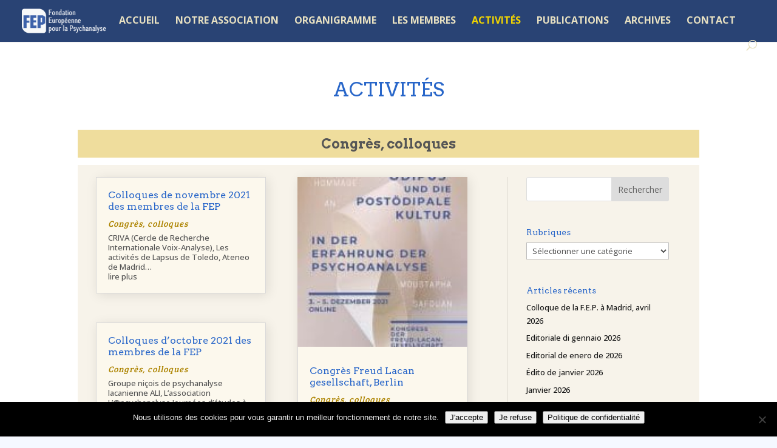

--- FILE ---
content_type: text/html; charset=utf-8
request_url: https://www.google.com/recaptcha/api2/anchor?ar=1&k=6LdawOQpAAAAAHcnziH1aDbUubB0v8JjbwzA0EjR&co=aHR0cHM6Ly9mZXAtbGFwc3ljaGFuYWx5c2Uub3JnOjQ0Mw..&hl=en&v=PoyoqOPhxBO7pBk68S4YbpHZ&size=invisible&anchor-ms=20000&execute-ms=30000&cb=rcioqksgukbd
body_size: 48549
content:
<!DOCTYPE HTML><html dir="ltr" lang="en"><head><meta http-equiv="Content-Type" content="text/html; charset=UTF-8">
<meta http-equiv="X-UA-Compatible" content="IE=edge">
<title>reCAPTCHA</title>
<style type="text/css">
/* cyrillic-ext */
@font-face {
  font-family: 'Roboto';
  font-style: normal;
  font-weight: 400;
  font-stretch: 100%;
  src: url(//fonts.gstatic.com/s/roboto/v48/KFO7CnqEu92Fr1ME7kSn66aGLdTylUAMa3GUBHMdazTgWw.woff2) format('woff2');
  unicode-range: U+0460-052F, U+1C80-1C8A, U+20B4, U+2DE0-2DFF, U+A640-A69F, U+FE2E-FE2F;
}
/* cyrillic */
@font-face {
  font-family: 'Roboto';
  font-style: normal;
  font-weight: 400;
  font-stretch: 100%;
  src: url(//fonts.gstatic.com/s/roboto/v48/KFO7CnqEu92Fr1ME7kSn66aGLdTylUAMa3iUBHMdazTgWw.woff2) format('woff2');
  unicode-range: U+0301, U+0400-045F, U+0490-0491, U+04B0-04B1, U+2116;
}
/* greek-ext */
@font-face {
  font-family: 'Roboto';
  font-style: normal;
  font-weight: 400;
  font-stretch: 100%;
  src: url(//fonts.gstatic.com/s/roboto/v48/KFO7CnqEu92Fr1ME7kSn66aGLdTylUAMa3CUBHMdazTgWw.woff2) format('woff2');
  unicode-range: U+1F00-1FFF;
}
/* greek */
@font-face {
  font-family: 'Roboto';
  font-style: normal;
  font-weight: 400;
  font-stretch: 100%;
  src: url(//fonts.gstatic.com/s/roboto/v48/KFO7CnqEu92Fr1ME7kSn66aGLdTylUAMa3-UBHMdazTgWw.woff2) format('woff2');
  unicode-range: U+0370-0377, U+037A-037F, U+0384-038A, U+038C, U+038E-03A1, U+03A3-03FF;
}
/* math */
@font-face {
  font-family: 'Roboto';
  font-style: normal;
  font-weight: 400;
  font-stretch: 100%;
  src: url(//fonts.gstatic.com/s/roboto/v48/KFO7CnqEu92Fr1ME7kSn66aGLdTylUAMawCUBHMdazTgWw.woff2) format('woff2');
  unicode-range: U+0302-0303, U+0305, U+0307-0308, U+0310, U+0312, U+0315, U+031A, U+0326-0327, U+032C, U+032F-0330, U+0332-0333, U+0338, U+033A, U+0346, U+034D, U+0391-03A1, U+03A3-03A9, U+03B1-03C9, U+03D1, U+03D5-03D6, U+03F0-03F1, U+03F4-03F5, U+2016-2017, U+2034-2038, U+203C, U+2040, U+2043, U+2047, U+2050, U+2057, U+205F, U+2070-2071, U+2074-208E, U+2090-209C, U+20D0-20DC, U+20E1, U+20E5-20EF, U+2100-2112, U+2114-2115, U+2117-2121, U+2123-214F, U+2190, U+2192, U+2194-21AE, U+21B0-21E5, U+21F1-21F2, U+21F4-2211, U+2213-2214, U+2216-22FF, U+2308-230B, U+2310, U+2319, U+231C-2321, U+2336-237A, U+237C, U+2395, U+239B-23B7, U+23D0, U+23DC-23E1, U+2474-2475, U+25AF, U+25B3, U+25B7, U+25BD, U+25C1, U+25CA, U+25CC, U+25FB, U+266D-266F, U+27C0-27FF, U+2900-2AFF, U+2B0E-2B11, U+2B30-2B4C, U+2BFE, U+3030, U+FF5B, U+FF5D, U+1D400-1D7FF, U+1EE00-1EEFF;
}
/* symbols */
@font-face {
  font-family: 'Roboto';
  font-style: normal;
  font-weight: 400;
  font-stretch: 100%;
  src: url(//fonts.gstatic.com/s/roboto/v48/KFO7CnqEu92Fr1ME7kSn66aGLdTylUAMaxKUBHMdazTgWw.woff2) format('woff2');
  unicode-range: U+0001-000C, U+000E-001F, U+007F-009F, U+20DD-20E0, U+20E2-20E4, U+2150-218F, U+2190, U+2192, U+2194-2199, U+21AF, U+21E6-21F0, U+21F3, U+2218-2219, U+2299, U+22C4-22C6, U+2300-243F, U+2440-244A, U+2460-24FF, U+25A0-27BF, U+2800-28FF, U+2921-2922, U+2981, U+29BF, U+29EB, U+2B00-2BFF, U+4DC0-4DFF, U+FFF9-FFFB, U+10140-1018E, U+10190-1019C, U+101A0, U+101D0-101FD, U+102E0-102FB, U+10E60-10E7E, U+1D2C0-1D2D3, U+1D2E0-1D37F, U+1F000-1F0FF, U+1F100-1F1AD, U+1F1E6-1F1FF, U+1F30D-1F30F, U+1F315, U+1F31C, U+1F31E, U+1F320-1F32C, U+1F336, U+1F378, U+1F37D, U+1F382, U+1F393-1F39F, U+1F3A7-1F3A8, U+1F3AC-1F3AF, U+1F3C2, U+1F3C4-1F3C6, U+1F3CA-1F3CE, U+1F3D4-1F3E0, U+1F3ED, U+1F3F1-1F3F3, U+1F3F5-1F3F7, U+1F408, U+1F415, U+1F41F, U+1F426, U+1F43F, U+1F441-1F442, U+1F444, U+1F446-1F449, U+1F44C-1F44E, U+1F453, U+1F46A, U+1F47D, U+1F4A3, U+1F4B0, U+1F4B3, U+1F4B9, U+1F4BB, U+1F4BF, U+1F4C8-1F4CB, U+1F4D6, U+1F4DA, U+1F4DF, U+1F4E3-1F4E6, U+1F4EA-1F4ED, U+1F4F7, U+1F4F9-1F4FB, U+1F4FD-1F4FE, U+1F503, U+1F507-1F50B, U+1F50D, U+1F512-1F513, U+1F53E-1F54A, U+1F54F-1F5FA, U+1F610, U+1F650-1F67F, U+1F687, U+1F68D, U+1F691, U+1F694, U+1F698, U+1F6AD, U+1F6B2, U+1F6B9-1F6BA, U+1F6BC, U+1F6C6-1F6CF, U+1F6D3-1F6D7, U+1F6E0-1F6EA, U+1F6F0-1F6F3, U+1F6F7-1F6FC, U+1F700-1F7FF, U+1F800-1F80B, U+1F810-1F847, U+1F850-1F859, U+1F860-1F887, U+1F890-1F8AD, U+1F8B0-1F8BB, U+1F8C0-1F8C1, U+1F900-1F90B, U+1F93B, U+1F946, U+1F984, U+1F996, U+1F9E9, U+1FA00-1FA6F, U+1FA70-1FA7C, U+1FA80-1FA89, U+1FA8F-1FAC6, U+1FACE-1FADC, U+1FADF-1FAE9, U+1FAF0-1FAF8, U+1FB00-1FBFF;
}
/* vietnamese */
@font-face {
  font-family: 'Roboto';
  font-style: normal;
  font-weight: 400;
  font-stretch: 100%;
  src: url(//fonts.gstatic.com/s/roboto/v48/KFO7CnqEu92Fr1ME7kSn66aGLdTylUAMa3OUBHMdazTgWw.woff2) format('woff2');
  unicode-range: U+0102-0103, U+0110-0111, U+0128-0129, U+0168-0169, U+01A0-01A1, U+01AF-01B0, U+0300-0301, U+0303-0304, U+0308-0309, U+0323, U+0329, U+1EA0-1EF9, U+20AB;
}
/* latin-ext */
@font-face {
  font-family: 'Roboto';
  font-style: normal;
  font-weight: 400;
  font-stretch: 100%;
  src: url(//fonts.gstatic.com/s/roboto/v48/KFO7CnqEu92Fr1ME7kSn66aGLdTylUAMa3KUBHMdazTgWw.woff2) format('woff2');
  unicode-range: U+0100-02BA, U+02BD-02C5, U+02C7-02CC, U+02CE-02D7, U+02DD-02FF, U+0304, U+0308, U+0329, U+1D00-1DBF, U+1E00-1E9F, U+1EF2-1EFF, U+2020, U+20A0-20AB, U+20AD-20C0, U+2113, U+2C60-2C7F, U+A720-A7FF;
}
/* latin */
@font-face {
  font-family: 'Roboto';
  font-style: normal;
  font-weight: 400;
  font-stretch: 100%;
  src: url(//fonts.gstatic.com/s/roboto/v48/KFO7CnqEu92Fr1ME7kSn66aGLdTylUAMa3yUBHMdazQ.woff2) format('woff2');
  unicode-range: U+0000-00FF, U+0131, U+0152-0153, U+02BB-02BC, U+02C6, U+02DA, U+02DC, U+0304, U+0308, U+0329, U+2000-206F, U+20AC, U+2122, U+2191, U+2193, U+2212, U+2215, U+FEFF, U+FFFD;
}
/* cyrillic-ext */
@font-face {
  font-family: 'Roboto';
  font-style: normal;
  font-weight: 500;
  font-stretch: 100%;
  src: url(//fonts.gstatic.com/s/roboto/v48/KFO7CnqEu92Fr1ME7kSn66aGLdTylUAMa3GUBHMdazTgWw.woff2) format('woff2');
  unicode-range: U+0460-052F, U+1C80-1C8A, U+20B4, U+2DE0-2DFF, U+A640-A69F, U+FE2E-FE2F;
}
/* cyrillic */
@font-face {
  font-family: 'Roboto';
  font-style: normal;
  font-weight: 500;
  font-stretch: 100%;
  src: url(//fonts.gstatic.com/s/roboto/v48/KFO7CnqEu92Fr1ME7kSn66aGLdTylUAMa3iUBHMdazTgWw.woff2) format('woff2');
  unicode-range: U+0301, U+0400-045F, U+0490-0491, U+04B0-04B1, U+2116;
}
/* greek-ext */
@font-face {
  font-family: 'Roboto';
  font-style: normal;
  font-weight: 500;
  font-stretch: 100%;
  src: url(//fonts.gstatic.com/s/roboto/v48/KFO7CnqEu92Fr1ME7kSn66aGLdTylUAMa3CUBHMdazTgWw.woff2) format('woff2');
  unicode-range: U+1F00-1FFF;
}
/* greek */
@font-face {
  font-family: 'Roboto';
  font-style: normal;
  font-weight: 500;
  font-stretch: 100%;
  src: url(//fonts.gstatic.com/s/roboto/v48/KFO7CnqEu92Fr1ME7kSn66aGLdTylUAMa3-UBHMdazTgWw.woff2) format('woff2');
  unicode-range: U+0370-0377, U+037A-037F, U+0384-038A, U+038C, U+038E-03A1, U+03A3-03FF;
}
/* math */
@font-face {
  font-family: 'Roboto';
  font-style: normal;
  font-weight: 500;
  font-stretch: 100%;
  src: url(//fonts.gstatic.com/s/roboto/v48/KFO7CnqEu92Fr1ME7kSn66aGLdTylUAMawCUBHMdazTgWw.woff2) format('woff2');
  unicode-range: U+0302-0303, U+0305, U+0307-0308, U+0310, U+0312, U+0315, U+031A, U+0326-0327, U+032C, U+032F-0330, U+0332-0333, U+0338, U+033A, U+0346, U+034D, U+0391-03A1, U+03A3-03A9, U+03B1-03C9, U+03D1, U+03D5-03D6, U+03F0-03F1, U+03F4-03F5, U+2016-2017, U+2034-2038, U+203C, U+2040, U+2043, U+2047, U+2050, U+2057, U+205F, U+2070-2071, U+2074-208E, U+2090-209C, U+20D0-20DC, U+20E1, U+20E5-20EF, U+2100-2112, U+2114-2115, U+2117-2121, U+2123-214F, U+2190, U+2192, U+2194-21AE, U+21B0-21E5, U+21F1-21F2, U+21F4-2211, U+2213-2214, U+2216-22FF, U+2308-230B, U+2310, U+2319, U+231C-2321, U+2336-237A, U+237C, U+2395, U+239B-23B7, U+23D0, U+23DC-23E1, U+2474-2475, U+25AF, U+25B3, U+25B7, U+25BD, U+25C1, U+25CA, U+25CC, U+25FB, U+266D-266F, U+27C0-27FF, U+2900-2AFF, U+2B0E-2B11, U+2B30-2B4C, U+2BFE, U+3030, U+FF5B, U+FF5D, U+1D400-1D7FF, U+1EE00-1EEFF;
}
/* symbols */
@font-face {
  font-family: 'Roboto';
  font-style: normal;
  font-weight: 500;
  font-stretch: 100%;
  src: url(//fonts.gstatic.com/s/roboto/v48/KFO7CnqEu92Fr1ME7kSn66aGLdTylUAMaxKUBHMdazTgWw.woff2) format('woff2');
  unicode-range: U+0001-000C, U+000E-001F, U+007F-009F, U+20DD-20E0, U+20E2-20E4, U+2150-218F, U+2190, U+2192, U+2194-2199, U+21AF, U+21E6-21F0, U+21F3, U+2218-2219, U+2299, U+22C4-22C6, U+2300-243F, U+2440-244A, U+2460-24FF, U+25A0-27BF, U+2800-28FF, U+2921-2922, U+2981, U+29BF, U+29EB, U+2B00-2BFF, U+4DC0-4DFF, U+FFF9-FFFB, U+10140-1018E, U+10190-1019C, U+101A0, U+101D0-101FD, U+102E0-102FB, U+10E60-10E7E, U+1D2C0-1D2D3, U+1D2E0-1D37F, U+1F000-1F0FF, U+1F100-1F1AD, U+1F1E6-1F1FF, U+1F30D-1F30F, U+1F315, U+1F31C, U+1F31E, U+1F320-1F32C, U+1F336, U+1F378, U+1F37D, U+1F382, U+1F393-1F39F, U+1F3A7-1F3A8, U+1F3AC-1F3AF, U+1F3C2, U+1F3C4-1F3C6, U+1F3CA-1F3CE, U+1F3D4-1F3E0, U+1F3ED, U+1F3F1-1F3F3, U+1F3F5-1F3F7, U+1F408, U+1F415, U+1F41F, U+1F426, U+1F43F, U+1F441-1F442, U+1F444, U+1F446-1F449, U+1F44C-1F44E, U+1F453, U+1F46A, U+1F47D, U+1F4A3, U+1F4B0, U+1F4B3, U+1F4B9, U+1F4BB, U+1F4BF, U+1F4C8-1F4CB, U+1F4D6, U+1F4DA, U+1F4DF, U+1F4E3-1F4E6, U+1F4EA-1F4ED, U+1F4F7, U+1F4F9-1F4FB, U+1F4FD-1F4FE, U+1F503, U+1F507-1F50B, U+1F50D, U+1F512-1F513, U+1F53E-1F54A, U+1F54F-1F5FA, U+1F610, U+1F650-1F67F, U+1F687, U+1F68D, U+1F691, U+1F694, U+1F698, U+1F6AD, U+1F6B2, U+1F6B9-1F6BA, U+1F6BC, U+1F6C6-1F6CF, U+1F6D3-1F6D7, U+1F6E0-1F6EA, U+1F6F0-1F6F3, U+1F6F7-1F6FC, U+1F700-1F7FF, U+1F800-1F80B, U+1F810-1F847, U+1F850-1F859, U+1F860-1F887, U+1F890-1F8AD, U+1F8B0-1F8BB, U+1F8C0-1F8C1, U+1F900-1F90B, U+1F93B, U+1F946, U+1F984, U+1F996, U+1F9E9, U+1FA00-1FA6F, U+1FA70-1FA7C, U+1FA80-1FA89, U+1FA8F-1FAC6, U+1FACE-1FADC, U+1FADF-1FAE9, U+1FAF0-1FAF8, U+1FB00-1FBFF;
}
/* vietnamese */
@font-face {
  font-family: 'Roboto';
  font-style: normal;
  font-weight: 500;
  font-stretch: 100%;
  src: url(//fonts.gstatic.com/s/roboto/v48/KFO7CnqEu92Fr1ME7kSn66aGLdTylUAMa3OUBHMdazTgWw.woff2) format('woff2');
  unicode-range: U+0102-0103, U+0110-0111, U+0128-0129, U+0168-0169, U+01A0-01A1, U+01AF-01B0, U+0300-0301, U+0303-0304, U+0308-0309, U+0323, U+0329, U+1EA0-1EF9, U+20AB;
}
/* latin-ext */
@font-face {
  font-family: 'Roboto';
  font-style: normal;
  font-weight: 500;
  font-stretch: 100%;
  src: url(//fonts.gstatic.com/s/roboto/v48/KFO7CnqEu92Fr1ME7kSn66aGLdTylUAMa3KUBHMdazTgWw.woff2) format('woff2');
  unicode-range: U+0100-02BA, U+02BD-02C5, U+02C7-02CC, U+02CE-02D7, U+02DD-02FF, U+0304, U+0308, U+0329, U+1D00-1DBF, U+1E00-1E9F, U+1EF2-1EFF, U+2020, U+20A0-20AB, U+20AD-20C0, U+2113, U+2C60-2C7F, U+A720-A7FF;
}
/* latin */
@font-face {
  font-family: 'Roboto';
  font-style: normal;
  font-weight: 500;
  font-stretch: 100%;
  src: url(//fonts.gstatic.com/s/roboto/v48/KFO7CnqEu92Fr1ME7kSn66aGLdTylUAMa3yUBHMdazQ.woff2) format('woff2');
  unicode-range: U+0000-00FF, U+0131, U+0152-0153, U+02BB-02BC, U+02C6, U+02DA, U+02DC, U+0304, U+0308, U+0329, U+2000-206F, U+20AC, U+2122, U+2191, U+2193, U+2212, U+2215, U+FEFF, U+FFFD;
}
/* cyrillic-ext */
@font-face {
  font-family: 'Roboto';
  font-style: normal;
  font-weight: 900;
  font-stretch: 100%;
  src: url(//fonts.gstatic.com/s/roboto/v48/KFO7CnqEu92Fr1ME7kSn66aGLdTylUAMa3GUBHMdazTgWw.woff2) format('woff2');
  unicode-range: U+0460-052F, U+1C80-1C8A, U+20B4, U+2DE0-2DFF, U+A640-A69F, U+FE2E-FE2F;
}
/* cyrillic */
@font-face {
  font-family: 'Roboto';
  font-style: normal;
  font-weight: 900;
  font-stretch: 100%;
  src: url(//fonts.gstatic.com/s/roboto/v48/KFO7CnqEu92Fr1ME7kSn66aGLdTylUAMa3iUBHMdazTgWw.woff2) format('woff2');
  unicode-range: U+0301, U+0400-045F, U+0490-0491, U+04B0-04B1, U+2116;
}
/* greek-ext */
@font-face {
  font-family: 'Roboto';
  font-style: normal;
  font-weight: 900;
  font-stretch: 100%;
  src: url(//fonts.gstatic.com/s/roboto/v48/KFO7CnqEu92Fr1ME7kSn66aGLdTylUAMa3CUBHMdazTgWw.woff2) format('woff2');
  unicode-range: U+1F00-1FFF;
}
/* greek */
@font-face {
  font-family: 'Roboto';
  font-style: normal;
  font-weight: 900;
  font-stretch: 100%;
  src: url(//fonts.gstatic.com/s/roboto/v48/KFO7CnqEu92Fr1ME7kSn66aGLdTylUAMa3-UBHMdazTgWw.woff2) format('woff2');
  unicode-range: U+0370-0377, U+037A-037F, U+0384-038A, U+038C, U+038E-03A1, U+03A3-03FF;
}
/* math */
@font-face {
  font-family: 'Roboto';
  font-style: normal;
  font-weight: 900;
  font-stretch: 100%;
  src: url(//fonts.gstatic.com/s/roboto/v48/KFO7CnqEu92Fr1ME7kSn66aGLdTylUAMawCUBHMdazTgWw.woff2) format('woff2');
  unicode-range: U+0302-0303, U+0305, U+0307-0308, U+0310, U+0312, U+0315, U+031A, U+0326-0327, U+032C, U+032F-0330, U+0332-0333, U+0338, U+033A, U+0346, U+034D, U+0391-03A1, U+03A3-03A9, U+03B1-03C9, U+03D1, U+03D5-03D6, U+03F0-03F1, U+03F4-03F5, U+2016-2017, U+2034-2038, U+203C, U+2040, U+2043, U+2047, U+2050, U+2057, U+205F, U+2070-2071, U+2074-208E, U+2090-209C, U+20D0-20DC, U+20E1, U+20E5-20EF, U+2100-2112, U+2114-2115, U+2117-2121, U+2123-214F, U+2190, U+2192, U+2194-21AE, U+21B0-21E5, U+21F1-21F2, U+21F4-2211, U+2213-2214, U+2216-22FF, U+2308-230B, U+2310, U+2319, U+231C-2321, U+2336-237A, U+237C, U+2395, U+239B-23B7, U+23D0, U+23DC-23E1, U+2474-2475, U+25AF, U+25B3, U+25B7, U+25BD, U+25C1, U+25CA, U+25CC, U+25FB, U+266D-266F, U+27C0-27FF, U+2900-2AFF, U+2B0E-2B11, U+2B30-2B4C, U+2BFE, U+3030, U+FF5B, U+FF5D, U+1D400-1D7FF, U+1EE00-1EEFF;
}
/* symbols */
@font-face {
  font-family: 'Roboto';
  font-style: normal;
  font-weight: 900;
  font-stretch: 100%;
  src: url(//fonts.gstatic.com/s/roboto/v48/KFO7CnqEu92Fr1ME7kSn66aGLdTylUAMaxKUBHMdazTgWw.woff2) format('woff2');
  unicode-range: U+0001-000C, U+000E-001F, U+007F-009F, U+20DD-20E0, U+20E2-20E4, U+2150-218F, U+2190, U+2192, U+2194-2199, U+21AF, U+21E6-21F0, U+21F3, U+2218-2219, U+2299, U+22C4-22C6, U+2300-243F, U+2440-244A, U+2460-24FF, U+25A0-27BF, U+2800-28FF, U+2921-2922, U+2981, U+29BF, U+29EB, U+2B00-2BFF, U+4DC0-4DFF, U+FFF9-FFFB, U+10140-1018E, U+10190-1019C, U+101A0, U+101D0-101FD, U+102E0-102FB, U+10E60-10E7E, U+1D2C0-1D2D3, U+1D2E0-1D37F, U+1F000-1F0FF, U+1F100-1F1AD, U+1F1E6-1F1FF, U+1F30D-1F30F, U+1F315, U+1F31C, U+1F31E, U+1F320-1F32C, U+1F336, U+1F378, U+1F37D, U+1F382, U+1F393-1F39F, U+1F3A7-1F3A8, U+1F3AC-1F3AF, U+1F3C2, U+1F3C4-1F3C6, U+1F3CA-1F3CE, U+1F3D4-1F3E0, U+1F3ED, U+1F3F1-1F3F3, U+1F3F5-1F3F7, U+1F408, U+1F415, U+1F41F, U+1F426, U+1F43F, U+1F441-1F442, U+1F444, U+1F446-1F449, U+1F44C-1F44E, U+1F453, U+1F46A, U+1F47D, U+1F4A3, U+1F4B0, U+1F4B3, U+1F4B9, U+1F4BB, U+1F4BF, U+1F4C8-1F4CB, U+1F4D6, U+1F4DA, U+1F4DF, U+1F4E3-1F4E6, U+1F4EA-1F4ED, U+1F4F7, U+1F4F9-1F4FB, U+1F4FD-1F4FE, U+1F503, U+1F507-1F50B, U+1F50D, U+1F512-1F513, U+1F53E-1F54A, U+1F54F-1F5FA, U+1F610, U+1F650-1F67F, U+1F687, U+1F68D, U+1F691, U+1F694, U+1F698, U+1F6AD, U+1F6B2, U+1F6B9-1F6BA, U+1F6BC, U+1F6C6-1F6CF, U+1F6D3-1F6D7, U+1F6E0-1F6EA, U+1F6F0-1F6F3, U+1F6F7-1F6FC, U+1F700-1F7FF, U+1F800-1F80B, U+1F810-1F847, U+1F850-1F859, U+1F860-1F887, U+1F890-1F8AD, U+1F8B0-1F8BB, U+1F8C0-1F8C1, U+1F900-1F90B, U+1F93B, U+1F946, U+1F984, U+1F996, U+1F9E9, U+1FA00-1FA6F, U+1FA70-1FA7C, U+1FA80-1FA89, U+1FA8F-1FAC6, U+1FACE-1FADC, U+1FADF-1FAE9, U+1FAF0-1FAF8, U+1FB00-1FBFF;
}
/* vietnamese */
@font-face {
  font-family: 'Roboto';
  font-style: normal;
  font-weight: 900;
  font-stretch: 100%;
  src: url(//fonts.gstatic.com/s/roboto/v48/KFO7CnqEu92Fr1ME7kSn66aGLdTylUAMa3OUBHMdazTgWw.woff2) format('woff2');
  unicode-range: U+0102-0103, U+0110-0111, U+0128-0129, U+0168-0169, U+01A0-01A1, U+01AF-01B0, U+0300-0301, U+0303-0304, U+0308-0309, U+0323, U+0329, U+1EA0-1EF9, U+20AB;
}
/* latin-ext */
@font-face {
  font-family: 'Roboto';
  font-style: normal;
  font-weight: 900;
  font-stretch: 100%;
  src: url(//fonts.gstatic.com/s/roboto/v48/KFO7CnqEu92Fr1ME7kSn66aGLdTylUAMa3KUBHMdazTgWw.woff2) format('woff2');
  unicode-range: U+0100-02BA, U+02BD-02C5, U+02C7-02CC, U+02CE-02D7, U+02DD-02FF, U+0304, U+0308, U+0329, U+1D00-1DBF, U+1E00-1E9F, U+1EF2-1EFF, U+2020, U+20A0-20AB, U+20AD-20C0, U+2113, U+2C60-2C7F, U+A720-A7FF;
}
/* latin */
@font-face {
  font-family: 'Roboto';
  font-style: normal;
  font-weight: 900;
  font-stretch: 100%;
  src: url(//fonts.gstatic.com/s/roboto/v48/KFO7CnqEu92Fr1ME7kSn66aGLdTylUAMa3yUBHMdazQ.woff2) format('woff2');
  unicode-range: U+0000-00FF, U+0131, U+0152-0153, U+02BB-02BC, U+02C6, U+02DA, U+02DC, U+0304, U+0308, U+0329, U+2000-206F, U+20AC, U+2122, U+2191, U+2193, U+2212, U+2215, U+FEFF, U+FFFD;
}

</style>
<link rel="stylesheet" type="text/css" href="https://www.gstatic.com/recaptcha/releases/PoyoqOPhxBO7pBk68S4YbpHZ/styles__ltr.css">
<script nonce="2ldS5yaoxAxRSnBhVQm7Mw" type="text/javascript">window['__recaptcha_api'] = 'https://www.google.com/recaptcha/api2/';</script>
<script type="text/javascript" src="https://www.gstatic.com/recaptcha/releases/PoyoqOPhxBO7pBk68S4YbpHZ/recaptcha__en.js" nonce="2ldS5yaoxAxRSnBhVQm7Mw">
      
    </script></head>
<body><div id="rc-anchor-alert" class="rc-anchor-alert"></div>
<input type="hidden" id="recaptcha-token" value="[base64]">
<script type="text/javascript" nonce="2ldS5yaoxAxRSnBhVQm7Mw">
      recaptcha.anchor.Main.init("[\x22ainput\x22,[\x22bgdata\x22,\x22\x22,\[base64]/[base64]/[base64]/[base64]/[base64]/UltsKytdPUU6KEU8MjA0OD9SW2wrK109RT4+NnwxOTI6KChFJjY0NTEyKT09NTUyOTYmJk0rMTxjLmxlbmd0aCYmKGMuY2hhckNvZGVBdChNKzEpJjY0NTEyKT09NTYzMjA/[base64]/[base64]/[base64]/[base64]/[base64]/[base64]/[base64]\x22,\[base64]\\u003d\x22,\[base64]/w4TDgmktdsO5wo3DnkQfDhYIw6nDo8O+ZRU8N8OEDsKmw6bCsWvDsMOpD8OVw4dnw6PCt8KSw63Dr0TDiXrDvcOcw4rCmEjCpWTCi8K6w5www65dwrNCbwM3w6nDpMK3w446wo3Dh8KSUsOMwq1SDsOlw6oXMU/Cu2Nyw71Uw48tw6oSwovCqsOKIF3CpW3DnA3CpQXDr8KbwoLCrcO4WsOYd8O6eF5ow7xyw5bCrHPDgsOJNsOqw7lew6vDrBxhCgDDlDvClx9ywqDDog8kDw3DgcKAXihxw5xZb8KXBHvCuABqJ8Oxw5FPw4bDhMKNdh/DncKRwox5McOTTF7DsiYCwpBgw6BBBVU8wqrDkMOfw4IgDFtbDjHChMKqNcK7YsOHw7ZlBg0fwoIlw6bCjksTw6rDs8K2JsOGEcKGAMKXXFDCk2pyU3nDmMK0wr1KJsO/w6DDjMKvcH3CmgzDl8OKMsKJwpAFwqXChsODwo/DocK7ZcORw5bChXEXcsO7wp/Ck8OoIk/DnEInA8OKLXx0w4DDtcO0Q1LDm145X8OewrNtbFxHZAjDosKQw7FVZsOjMXPCiArDpcKdw7hTwpIgwrnDi0rDpXANwqfCusKAwrRXAsK0Q8O1ESPCgsKFMG8HwqdGGH4jQnLCr8KlwqUtQExUN8KQwrXCgG/DlMKew61cw61YwqTDs8KmHkkKWcOzKCzCoC/DksO1w7hGOljCssKDR0/DtsKxw64hw6ttwotqFG3DvsOqDsKNV8Kwf25XwrnDlEh3Hj/[base64]/[base64]/XsOtF3TCu8Krw4zCgzvDrsKXwpDCjx9XwqtPwqs5wqJdw5UBAMOwIUzCrgLCv8OmAVfCj8Kfwp/Du8OOGwd5w7nDmhNWTDHDiU3DrXoOwqtQwqDDucOeHAdrwr4QRMKjRzDDtSlRVMOlwqHDkCLDt8K5wpcDQgjCr3loG23CkX0/w4HCqkR0w47CjcKWQGnDh8OLw7XDqx17TT4Jw48LaDjCm0NpwozDh8Kjw5XDhTbCmcKadWrDjg3Cvl98STUQw4tVR8OnJMOBw4/[base64]/DgVxjwpHDkcOywrbDn8KWPDDCiktkJQlTXDTDrEzCkVHDsFAQwrsxw43DhsObamwLw6vDqcO5w5c2e1fDq8KEfMOHY8OINcK4wrt6Dm4bw55mw7zDrnnDkMK/Z8Kiw6jDvMK6w4HDsyVZUmhaw6V6H8K/w4shAifDkybCg8OAw7HDhMKUw53CtMKSMVbDj8KywpHCg3TCh8OuPlTChsOgwobDrlzCuQEnwq8xw7DDv8OGEXJrPlnCu8O4woPCtcKZf8OaTcOXBMK4X8KFPsO8ey3CkDZwJMKFwojDpsKKwojCpk40G8KowrDDrMOQfFcJwqzDjcKTL3bChVo/CjLCvCwOeMOkVhfDjCAHfkTCmcK6dD3CkkU7woxZMcOLRsK1w5/[base64]/DminCvXvCv8Kpw7XDn8OOLUrCsknCo3/DvMKhEsOBdGRWW1pKwo/Cu1Mcw5PDkMOVPsO0w5zDoxRqw75XLsOkwrgIYRBKUXHCvmbCvx4wUsOIwrVfb8OPw50oRAPDjmYpwpPDjMKwCsK/ecKGLcOnwrjChsK4w61AwrhkcMO0am7Dn1Z2w5fDpjbDplIWwpgBE8OWwpV+wqnDusOmwrxzZwVMwp3ChcObc17CosKlYsK/[base64]/DgzINw5XDosKtSjzCpMK0w7ZGwpPCicK1J8OhcnLCvi/DsS/CnULDqhjDu0MTw6lxwonDuMKlw40uwrB9EcOGDCtww4bCg8OTwqbDkkJIw44fw6XCtcOiw48sYmXCn8OOXMO0w55/wrXCpcKIScKCIWx0w7gMIl8fw4PDvEnCpxXCosKqw6QeFX/DjsKsbcO/wptePGPDt8KSN8KJw5HCksKrWcKbOhAJacOuMy0AwpPCq8KUD8OLw64EKsKaHVQNZnV6wosZa8Kaw6vCsGnDmz3DnF1ZwrzDoMOnwrPCgcKvTsObXTc/w6c8w6cKIsKQw4V6eyFIw4IAendBbcORw4PCoMKyfMOMwrTCsS/CgRrClhjCpANJWMKKw5cAwqAyw5dZwrdcw7fCrSjDrVJoYRxBUAbDgcONWsOVY1PCv8Kmw5NtJQwoCMO4wrYCDmITwrotOsKJwr4YHy7CgWjCtsKXw4N8TsKjGMOQwpvDrsKswqs3G8KvZsOsbcK+w54BGMO2GgMqScOoIQnDpMOpw6h7OcK/[base64]/eMKsKiDDkDt6fSLCvV/CqHxDeMO6wr/CmcKEcz5Fwqciwrduw4lITDITwrYswqTCpj7DpsKBY1VyM8OxI3wGwqskcVF5DA4zQCkvKMKxbMOYSsOJWSLCvCnCs357wodTZDt1w6nDlsKUw6LDksK/WH7DsQdswqllw5hsfMOZXn3Dgw01RsO9W8KbwrDDrMObcTNjYcOGbR8jw4jCrGhsIlxSPkUTUGEIW8KHVsKjwqozE8OAOsOBGsK1H8O5DMOjMcKhLsOEw70Lwp8facO6w59YSSY2IXZiEMKwZQppA2NnwoTDjsOQw45iw4hDw4ApwqlcNgsjXHrDk8OFwrcVal/DuMOmcMKLw7nDm8OWRMK1Qh3DilTCtSt0wrzCmcOCbwjCisOfO8KqwoMmw57DpyEYwrEEEj46wqzCtD/Cs8KcTsKDw6rDuMOOwoDCrEfDhsKETcOzwrQvwpvClMKww4vCh8KCTcO/f0kqEsKvbyXCtSXDo8KfbsOIw6TDvsK/MxETw5zDn8ODw7Zdw6DChSjCiMOGw7fDjcKXw5LDssOuwp1pGx4fNwbDsXAbw5UuwpEHJ1xBDGPDksOdw5jCtnzCscOuawzCh0bClcK+I8KrAGLCjMOMFcKAwqF6HVx+OsKTwphaw4LCgCZdwo/CqMKYF8KZwrYAw5sVOMOvDwjCt8K/L8OXHgBowo7Cg8OYBcKdw54Dwqp6Kxh1wqzDiAsHCsKpCcK0JVEJwp0LwrvCqsOIGsObw7lmLMOtKsKiQx1Cwp7CmMKwF8KbMcOOcMKMasOwW8OoOCgaZsKJw7wawqrDnsKmwrAUKFnCu8KJw43CtgwJDh8Tw5XCvyB0wqLDvjfDg8KEwp8zQCLCqsK+KiDDp8OGX0/ChgrClUQyVsKqw4vDoMK4wotRHMO6WsK5wpgow7PCmkBib8OXV8OSSBwCw5rDqW8Ww5IeIMKldsKqMmTDsn0PEsO7wq/[base64]/CmmMPDsK5blthw59aKBtYwoTDp8KOKkpawqN4wptuw6gyH8ODV8OEwp7CoMKLwrHDq8OTw6ZQw4XCigdJwrvDkivCpMKhCT7CpkzCq8OvAsOiIy8zw6wsw7FXAzLCqFl/wqgNw49PKE01ccOlOMOoRMKrEcO4w6kxw5bCk8OUDn/CjxNnwokUAsKMw47Dgnx/fkfDhzTDoGlFw6/Cjz4WSsOUEjTCrG/CrSZySTLDgcOlw4xCIMOudsO5wop9wpFIwo0+Dzh2wp/CkcOiwrDCq0gYwq7DlRVRPAFfeMO3wqXCsjjCnB8tw63DoV8yGlE4JMK6DyrCqcODwq/[base64]/DhMKUwppCQsOJw5zDvsOSG3nDnWDCu8Oow6NpwrFTw4NuWTnCskRxwr8bSBrCssOxKsO1WkXCjWEyG8Obwpk9S1wCG8Obw6nCuyAXwqrCj8KIw7PDrMKRAUFycsKQwr7CksKBRD3Cr8Oww6fDng/[base64]/CmsOANsKowqDCiXfDkUnDjzjCsio5LcKdGcObRWDDr8KJAAEOw7jCnmPCi28gw5jDu8ONw5d9woPCssKmS8OKNcKcL8OowqMAExvCjHlpYyTClcOcazczWMOAwoVJw5QeYcO/[base64]/fTjCi8KYaMKlw6nCt0zDvFvDvcOawq3ChT14XcKEwrXCrn7CnXXCjsOuwp/DmMOmSlFpHFjDtx87QyZGA8OiwqzDsVhbb25XRzzCr8K4EcOpfsO2asKiLcOPwoFEOCXDtMOlD3jDv8KOw6AuasOGw5VYwqnCjHVqwpjDqUcYE8OobMO9QcOKYnfDrnHDpClOw7LCui/CsQJxB37CtsKxL8O8BmzDmHonPMKhwqoxJDnDrnFNw65Owr3DnsOJwrIkSGLCnkLCuGINwprDimgZw6LDjW83wpzCikRpw5TCiSIEwqsPw4I6wrsJw7Fvw64iJ8Kmw6/[base64]/[base64]/[base64]/UnPCl8OQFCLDicKrbsK5Rmp5WX5Gw4s+RFdUZ8OLW8KawqTCgMKLwoULasKzbcKjHSB7MsKQw7TDnUTDjXnCkmvCqFxCCMKbfsO1w55ewowGwpVvGAXCosK7JwnDq8O3f8Kgw5kSw65ZBsKdw5TChsOewpHDn1HDgcKKwpLCnsKGbWzClFcfTMOhwq/CjsKJwqZ9LwYZfEHCr3www5DClh0Cwo7CvMOBwq3DocO2wpfCihTDqMOgw73CuXfCi3PDk8KvCgIKwoRdVTfCrcK/w7TDrVLDjHjCp8OTIjEew74ew4ZuSg5cLERgbWR9BMKuAMONL8KvwpfCnBbCn8OPwqJRbQRrDXbCv0gJwrzCg8Orw6TCuFlhwqjDgDFkw6TDlwdTw5s/N8KCwoFCY8K8w59uHD8fwp7Cp2J0PTQ3I8KiwrdzaFcEBMKzdwDDg8KTA2rCrcKmIMORFW/DhMKLw7N7G8KDwrZRwoTDqkJ8w4zCuWLDiG/[base64]/DrhPCscO4wqJPw6YRw77CrW3ClsKNesKuw7IRflAUw6ERwp1xUUhMWsKCw4d8wpPDpC0JwrbCtD3CuRbDv0ddwqfCnMK5w4/ChAUewqBCw7YyH8OTwqjDkMOswrjClcO/dFM8w6DCj8KQaGrDhMO5w49Qw5PDiMKiwpJ7eBfDhsKsMgHCoMKGwr97dEhgw7NUHMO+w5/Cl8OhIFsowrYBU8ORwoZZOw17w75aSUzDjcKneBfDn0Mkf8OzwpDCqsK5w6HDrcO9w79Uw7HDksK6wrgdw5/DscOBwqvCl8OMZD0Xw4HClMO/w4fDiwwiIxtAw5bDgcOOIFPCt3fDgMO+FlvDvMKBP8K6wrnDtcKMwpzCpsK7w552w7M/w7RVw47Dt0PCt2XDnXPCo8K9w77ClCY/[base64]/CjxI3VMO8FUfDucKIwpDDsTZ/wp54TcOzF8OHwqLDiUVCw57DgmtYw6/CoMOtwoXDi8OFwpnCi3rDsS5+w7HCnRDCvMKIM2sRw4/CsMKKIGDCksOdw70CIWjDi1bCncKlwofCuxAvwq3CmwDChsOLw5EAwrwpwqzDiy0wRcK8w5jCjzsBBcOMMsKkeRHDnsKOSzLCiMK4w4Eewq81FxLCrMOawqsBacOvwqshZ8OWesOvL8OgKQN0w6oxwp5sw6DDj23DlxDCv8OPworCqcKgNcKUw5/CgRbDkMOkWMOZThAyGz4RIcKewp7CsjsEw77CtnbCrxXCoDlawpHDlMK2w6xDCXMdw67ClWLDksKVA2M+w61mV8Kfw6Vrwr9+w4fDp0jDoFVQw7U7wqEfw6XDjcOLwrHDpcKrw4YFOcKrw4DChgDDrsOvTQzCkS/CrsO/Ml3CtsKvQiTCp8OzwopqDCw9w7LDszUpDsOICMOcw5rCnRfDj8OlX8KzwpbCgzpXP1TCgB3DmMOYwpJiwoDDl8OzwqTDrGfDkMKkw4vDqjE5wrPDoCjDnsKHHlU2IBnDm8KJe3rDu8KNw71zw6vCgHJXw7FUw6vDjwnDuMOiwr/CnMOhKMKWNsK2CcKEFMKAw7pLVMOTwpnDgHNPUcOIYcK5YcKQLMKSIFjCvcK4w6F5R1zChX3CiMOXw7LDiAkvwrIMwrfDoh/[base64]/ChsOpw5zCskwdSUzCln9Vwr0KOMKGwrvDkHbDlMOSwrINwrYMwrxZw7g2w6jDj8Ofw6fDvcOaPcKvwpRJwpbDoX0iKsOuXcK8wqfDucO+wozCh8K4O8K8w6zDsHRUw6ZLw4hLdDDCrgHDljQ/JTdSwohsH8O3bsKkw7NIUcKWMcKLOQw1w7fDssKnw7fDiRDDqjPDli1Xw65DwolCwoHCgSxZwrjCmB9tOsKbwr5KwqTCqsKcw4QXwoI/K8K/Xk3DoU9WJMKdIzwgwoTCgMOvfsOUb30yw79paMKNCsK9w6Rtw53CjcOZSTAdw6gkw7nCpQ/CgcOiL8OMMwLDh8Onwq9rw6MYw4/DllnDgVIpwoIZNX7DqDgKFsONwrTDuHUiw7DCnsOtU0I1wrfCjsO/[base64]/CvMK4wqMvwr/[base64]/Dl2MHbGcvNGvDr8KBa8Kzw7paJcOHCMK4EgwXfcO+K0YNwrI6woZDa8K4DsKjwpDCpX3Dox4KB8K+w67DoTU5UMO6J8ONckUaw7DDvsObDUfDosKHw5chWTbDgcK6w7BFTsO8ZwXDm31Mwo9ywobDisOzdcOKwobDtMKIwoTCunxQw4/[base64]/CuWTCkErCrsKkw70JwrzCssOkwr8bw5zDisOHw7TDn8OZQ8OoLzrDskh0wp7CmMKcwr9Hwr/DnMOWw78nAWHDosOyw4gRwph/wozCqwdiw48hwr3DsWhIwp5kEF7CpcKLw4spHHMWwqXCjcO0DQ1UM8Kew44aw41GeQdbbcOtwqogM2hMaB0uw6x9c8OCw55Swr92w7/CmcKDw45UPcK0VjbDv8OIw57Ck8KMw50ZEMO3RMOIw7XCrRxjP8ORwq3DhMKpwq9fwpfDsXpJdcKtZhI/N8Otwp8XWMK6cMOqKGLDo312McKaVAvDosKpEDDDusODw6PDlsKrBcO+wpTDiV3DhMOxw7vDih/Dg2zClcOEOsKyw6sYQT56wooyDTs8w7rDhMKJw5bDvcK7wobCh8KmwrxfesOHw6TDlMOIw5YxEAjDkF5rDmMkwpxvw4hdw7LCqHzDlDgQKiDCnMOcf27CpBXDh8KISxXCucKUw4bCncKGBVRVLX9wKMK4w48PJyTCh3pKw4PDrW9tw6QiwrHDlcO8OcOZw4/DpsKqGmzCg8OkBMKLwoplwrLDucKrFGnDnjkSw5vDjRQCU8K/[base64]/CssKFwo8Zw5NuwpDCpMKBeHLDhsKZJStZw5MTX2ITw77Dh1XClVLDqsOZw4kyTE7CsSJNw4jCskTCpMKZaMKfIMKaeT7Dm8KnUHfCm2E0TsKQCsOQw5UEw6gbGBR/wq9Fw7AOTcOoMcKRwq9kUMOZw4LCoMK/CRJQw4ZNw4/DqzFXwozDv8OuMTLDg8Kww6wVEcOKCMKewqPDisO4AMOlVwBTwpQ6DsOncMKuwpDDkFlTwqxbRjNPwqPDhcKhAMOBwqouwoPDocOewrvCpQIBKsKiRMKiOSXDqwbCuMKKwoPDssKbwrbDvcOOPV0SwplCUwpORsOseiHCqMOaW8KybsKCw7/Cq3fDnAcvw4Ukw4pZw77DsGdCFsOxwqrDjk1rw75GB8K/wrfCvcKiw41XEsKIJQFqwqPDhsKYXsKDLMKHOMKPwpg7w7vDtnsnw5hUERorwpXCr8O0woXCvU1fYMKew4LDvMK5fMOpMsOPCWUKwqN4w5zCisOlw4DCksOMcMKrwrtFwow2acODwqzChWtJQ8OkPsOjw45rJW3CnWPCo1vCkGvCscKkwqkjw4/DrcKhw6h7JGrCpyDCokZ2wo8bLH7CnEXDoMOmw55VLmADw7XChcKnwp7CpsKsKgc/w70Wwr8DXBpSXMObXRjCt8K2w4LCocKpw4HDh8KAwrDCkw3CvMOUIjLCjyo3MmlLw7zDuMKBDsObNsK/[base64]/[base64]/CvcO2IMKcacOWFcOCwrR+wqQ9VThFNk8mwqwOw5hCw419dDfDt8KEScOkw758woPCtsKrw43CuT9RwpzCgcOgLsO1wozDvsK3NXfChnzDm8KjwrzDgMKfYsOMQgvCtcKmwqLDnwPCgMO3OBDCu8OIeUYiw588w4LDoVXDnVHDuMKzw5IgJ13Dj1HDqsO/WcOwTMOnYcOaYzLDpSB1wpB9RcODFjZgfQZhwq7CmMKWPEDDrcODw6/DtMOkQ3EWey3Cu8OBG8OZBAJZHx4Zw4TCnThyw7vDhMODIDEqw6DCmcKwwq5Pw7Mfwo3CqFdxw6AtDTVUw4rDgsKGwq3CjV7DnB1vVsKhKsODwoTDssOhw50HAD9ZQgYPacOTTcOIE8KCEUfCksKROsKzOMKyw4XDribCv1psckIlwo/DsMOKGyvCjsKiNBzCjcK8TQzDgSPCgnnDlSXDocK8w6c/wrnCtlJiYD7DksOCcsKDwoxAbR7CrsK6FGcOwq4+KxAXFWEew6zCvsOEwq5ewoDCh8OpRcOLJMKOGynDncKbIcOaFcOFw4NhVA/CtsOgF8O9fsOrwo4QC2p+wqXDnQo0O8O3w7PDpsKdwqQsw5jCkm04MwNDNcO7G8Kdw70iwqhwe8OsQVdqwp/ClWjDrWTCp8K+w6jCjsOewp0Ew4FWFsOlwprCocKlQG/[base64]/VMOMUMO+YsO3w6zCqknDmFHDmMKCenXColfCoMKVWcK5w5nDusKCw7Jsw5zCmHgENWjCrsKdw7bDsSvDjsKcwrQZNsOOMMOwVMKowqNnwofDqnLDqh7CnFfDniPDqy7Dp8O1woYqw7rCn8OswodPwpJnwqg/w5whw6DDisKFWAvDvBfCgXnDnMOudsOCHsKDVcOmNMOTAMOAaTVlWFLCqcKFC8KDwrZUD0FzB8Ovw7tKI8OzZsO4NsKdw4jDgcOOw4l3bsKUESHCjhHDuE7CpFbCok1IwrYjWHoiD8K/wrjDj1zDhAorw7LCrVvDlsOscMOIw7JTwpLDhcKywrUOwpTCrcK9w5ZuwoxCwpfDsMOwwpDChHjDs0XChsO0WTrCjcOSFsOPw7LCt0rDscObw4ptbsO/w58xKcKafsKhw5NLHsKCw6fCiMO2fArDr2jDglszw7URVFFmChvDriDCosO3GgFBw6Q6wqhfw4bDjsK7w5E1JsKHw4V3wrkCwo7CsRfDrXzCvMKpwqbDjFDCnMOmwqHCpTTCnsOUR8KhbDnClSjCrATDgcOkEXBPwr/DtsOyw49iWBJIwoPDk1PChsKcXRDCqsOaw6LCmsKiwqzCuMKJwp46wobCvG/[base64]/DnGPCsW55KcKJLsOVw6nDjivDq8KJH8OGAVrCv8O7JV8TeBLCrwPCtsOKw4XDhybDn0JLw7ReYxoFLnFzJsKlwqHDkinCoAPDrcOww68+wqBhwrABOMK9Y8OUwrhnPSBOUVTDtQkDTsOOw5EAwpvCvMK6ccK5wrjDhMO/wonDicKoK8ODwoINS8Opw53DucOLwpzDm8K6w4VnU8KoSMOmw7LDksKpw7dJwrDDnsOVQkwSIBtbw7NATWMxw4AYw6o6fHTCnsK2w4VtwotXTz/ChsOWUi3ChRAqwrzChsO9fC/[base64]/F1XDv8KBZQLCl8OrdkMuw7/ClmfCu8O+SMKEZzPDqsKSw73DksKRwp3Dpnw2bDx+esKuUnl5wrt+OMOiw4B6JWVNw73CiycVDzh/w57DqsORPsKhw612w7Urw5l7w6bCgVJZKmlwewRkXE3CjMOFfgccC1PDpEjDthXDk8OUPH1/NFF3WMKYwoTCnGVTPwc8w6fClsObFsOkw5YLasOUHVkiOlHCucKWBCzCrmdmVcKDwqfCnMK0TsOeBsOQDRjDrcOcwp/DuzHDq0RTYcKLwp7DmcKIw5RGw4BQw7vCg1DDnDU3JsKUwpzDl8KmLRRzVMKqw7pfwojCqk7CvcKFakAOw747wrF+Y8KkUA44Z8O7F8ODw5LCgFlEwo1dwr/Dq3sBw4YDw5rDusKVX8Khw7TCrgVAw6xHFTI+w43DhcOmw7vDiMK7fVHDqEvCjMKBai5uKHHDpcK3DsO9WzFENFk0OlvDmsKDA2ElXVd6woTDiD/DrsKlwoxNw77Ck20WwpYewqxcWXbDr8ODK8OWwrzCh8KIKMK+QsOIHRVoJj5lFBdcwrHCunDCnlkpMATDu8K+NHfDvcKaZDfCgB5/[base64]/DoMKkDMKcTFTCn8OGOsOFe1jCsMOcel3DlzvDjcK/G8KUI2zDnMKISzAyWmwiRcOqF3gnw55WBsKvw7gawo/[base64]/[base64]/CqSfCvC9lwrjCo2XDkFzCvUtew7x+QR4ZCcK/csKsGDNAKz5TBMOAwrPDli3DvcO4w4/Dk1PCkMK0wpMrCnvCo8KjPMKrd0pyw5R/[base64]/Dnl1Rw57DosKtNyjCvH4+aAfCoMOePsOgw6nCr8Kbw5IZGyzCp8OSw6fDisKAf8KqMQTCsnJQwr1/w5zCk8Kywr3Cu8KGBsKpw6Buw6MGwonCoMKCVEpyZWZVwpdAwpkCwqHCvMKjw53Dll/DgEXDhcKsJCTCvcKPQ8O4W8KfT8K2fi3DgMOAwok5wr/[base64]/CtcKWBWACwpJeDBjCrhPDkcK7w5gLwoNRw5TDp1HCicOPwpnDlcO8fhUZw5vCpEDCtMOXcTPDj8O/Z8K6wonCrjfCkMO9K8OrOCXDsjBXwovDksK5ScOOwobCpcO2w7/Dlz8Rw5zCrxkXwqdyw7NTwofCp8ObcXzCq1s7WAkhOyIQbMKAwpo3MMK2w6x3w6jDo8KaOcOUwrZQICQHw65OOg59w6MzNMO0MCM1wp3DucOuwrs+eMOIesOYw7PCjsKbwrVRwr/DisKoL8OjwqLDv0TCpiw1LMOsNQfCk1HCm0wCTmnDvsK7wqgXw6J6XMOUQwPDlcOuw53DusOGR1rDh8O/wpwYwrJJE0FEHsOmdSJrwq3Cv8OVFDA8fH4GMMKzUcKrQwvCkkRtbcK/[base64]/Dgh1uwrN/woAPaMOzwpQDNAjDhz3Dv8KWwpBoLMKww64Yw7o7wrxrw7sJwo9tw5DDi8OKKlfCiWR2w7gvwprDhF7Dj3ddw51HwoRzw5FzwrDCuhp+TsKmVMKqw5PCrMOWw7Z/wonDqMOlwqXDklIFwpwqw4vDgy7CoHHDplTChnTCkMOww5XDg8OVY1J7wqsdwo3DqGDCq8K8wpTDvBlQI2TDrsOIQmwOW8KxOAIAwqnCuDnCr8KYTVXCmMOjLMOfw5HClcO8wpTDtsK+wq/Dl2tBwqY5OsKMw4o8wrcmw5/[base64]/CrcOawqvDjcKGUMO7w4fDpxAzBQ7CuALCmAYWPcORw4HDvxnDuVs9FsOuwoZ7wpZAZwrCrH02S8KvwqPChMORw4FZKMKiBsKgw7lpwok9worDh8KAwooYRU3CosK9wo4NwpwFA8OvZcKfwojDiSceQMOHLMKtw7TDucO/Sxhtw43DsxnDiS/[base64]/DpSgEPxpNw54ZwpvCuiYPw7t5w6jDr3DDtcOWD8OQw6fDn8KKOsOcwrcWX8KCwrYIwqYwwr3DlMKFIl0rw7PCvMOgwoczw4LCrRfDkcK1CybDijtKwqTClsK8w7pMw5FmRsKGbTApP05hfMKZFsKnwp1/SDvCk8ONXF/CusO1wq7Dn8Oqw6okYMKmJMOLLMOedxo2w752CDHCjsOPw7Ydw4dGPihlw77DigTDmcKYw6FIwqMqVMOaCsKwwowGw7cewq7DsDvDlsKvHjhswpLDqi/Cp2LDll7DnVrDuyrCpMO/[base64]/CscONQyDDszoCwp9TeDI6w5XDrCPCsk9YOhMfw7XDqWhdwo1xw5JIw4hdfsKzw53DsyfDkMOAwo7CssOhw4ZXfcOCwrMtwqMMwrtZIMOCK8Kuwr/DhsOsw5bCmHvCoMKkwoDDvsKGw6pNYXMWwqnCpBfDoMKpR1chT8OyVBhqw6TDsMO1w5vCjTh/wpgew7JNwprDusKCG0Azw7LDhsOzf8O/[base64]/Cuz7CjynDnsOIw5HCscKhd8KWwpgNZMKYPMOwwrvCv0vDlDhAOsKAwpsaCXpWHE0/PMOJYnvDqsKLw7s+w4BLwpRAOQnDpy/ClcOrw7zCkUVUw63Ctlxdw6HDtQDDryAvNSXDvsKVw6/Cv8KUw7B6w73DtTbCkcOqw5zCnE3CuxnChsOFUQltNsOCwrhQwr/CgWlbw5AEwpdxbsO3w65jEjvCu8Kiw7BvwrsNOMOHL8O8wppSwrYcw45owrXCuyDDiMOiEVvDvz9rw5rDncOkw4pwFBLCnsKAw6lcwrFsTB/CoGl4w6rCjGsmwod2w5/Clj3Dj8KGXzcCwps0w7k0aMOtw7hGwovDgsKoXkhvSHcASgoNCCzDiMO+C19Ew6zDpcOUw7DDjcOAw4pPw7/[base64]/Ckw7Dv8Kew6V9THJCwrjDgsOiVsOfGMKuPsK+w6sMElxHYRhNXULDig/[base64]/DncKiZ8OrdFdpU8Oxw4jDkQ/[base64]/DkSF3cifCmmVNdG7Cv150w4V/[base64]/THrCpn0BI8Ohfk7CvMOLO8KbUBN1RkvDksK5cHtHw4TCgQvCj8OsEinDo8KfVXM3w4VnwqdEwq0Cw5I0cMOkFhzDtcKROcKfMy9Iw4zDsDPCgcK+w7NdwoJYesOXw7Ezw41+wpzDk8OQwoMMCFVXw7/DrsKXXsKVIQTCgBYXwo/Cm8KBwrMVDDoqw5DDpsONLglcwpbCvsO6TsO2w73CjXB6YHbCusOxasKuw6PDpiDDjsOVwqHCj8OCaFdiZsKwwroEwqbCmsKJwo/[base64]/woDDssKOfwoGwrtKKsO2WxLDvcKzYV/[base64]/[base64]/VybClsOrwo7Djzt4w7nDjcKGRgrDt8KnwqjCugjDk8KJdmgxw4t7DcO/wrQQw4bDlynDgj0+eMK/woU4NsKAYFfCtRVMw67DucOyI8KIw7HDhFTDpcKvJzXCnyzDrsO4DMOgV8OmwrTDqsK4IMOuwq/CpsKhw4XDnBnDhMOCNmUIZFnCvFVRwppHwqEaw4XCkHRNfsO6Y8KuFMO8wooqZMOKwrrCqMO1HjjDu8K8wq4bO8K4QUlZwqxlMMOYVDQcUX8Jw5svYx9uUsOvZ8OoScOzwq/DmcO2w7RAw6ooU8OFw7B5VHQTwp7DsFU9GcO7VHwUwrDDm8OVw7l5w7zDn8KscMOYw4bDoDTCq8K2LsOrw53CkVvCuS3CssOAwq8zwo/DlVvCi8O/ScOiMmzDk8O7IcKfMcO8w71Rw7dww5UlZmjCg3DCgGzCtsOpE11FESLCqkkowrFkQinCpMKdTl8DLcK2w68wwqjCr0rCq8Kfw6cuwoDDlcKsw4s/B8OZw509w5rDvcOLL3/[base64]/[base64]/w4B1HCA6w7TCoMKUZ8KKA0LCs8OjbVNWwrssT8OHB8KDwp9rw74BNMOPw4N1wpt7woXDncOoLBVDAsO/QRXCrnPCqcOswpVowpE8wr8Vw5rDn8O5w57CvHjDgBfDl8OGdMOXMgh4b0PDrxDDk8KvMSRjORx+GUjCkyVPXls1w5nCrcOSMcKzDwgXw6rDh1/DnRbChcO+w7TDlTgwbsKuwpcRTsKPbxzCmVzCgMKqwqQ5wp/[base64]/CtmfDj1FHHiJww601wqDCnUTCoTvCr25SW2ooesOfHcO1wrHDli7DqBXCiMODcUA5ZsKKXzYGw4gQe1pxwoAAwqfCmcK2w7rDvcOrcytDw53CkcOMw5tpEsKhDg/[base64]/ClgvDvcKjwqdrBy1VwrHChcOiwqTCvzYycngVLXTClMK4wrfChMO/wqFJw6ANw6bCn8OLw5VLcU3CkELDpGl8UFTDs8KpPcKeSlN2w7HCnVs8TjPCp8KDwocEQ8OHdgRTFmppwqhDwqDCpMOGw6nDhQIjw4nCqMOBw67CtG8yYhIcwrPDpmxawo8eEMK6RsOvXBRsw4nDgMOYcgNGTz3CisOTbR/[base64]/ClsOvCcOuZnJuHj7Di8KCO0LDgcK6X3vDicOSD8Omwosbwp4FfTnCvsKAwp/CtMOUw6rDrsK6wrHCqsOCwr7Dh8KVcsOkMCvDpFHCvMO2a8Oaw6gNTSFiLQvDn1IlZmfDkG4kw6Apek1VMcOdwrvDi8OWwovCiGfDhW3ChHNeQ8OIe8Kywrd3PGLCpGJfw5wrwonCrSRlwpPCizbDmVkBRjnDvCPDlmZ/w5Y1QMKXGMKkGGjDrMOhwo7Cm8KMwofDjsKMBsK1b8OowoNlwrDDmsKXwo87wpDDvcKVTFXDsxl1wqXClRfCl0/CisKxwpsawq/[base64]/w7LDunAuwpQtw4DCl1XCqxhbNUNhSSBvwp3CjMOJccKkfTlQesO5wo/CtsO+w5bCqcORwq5yPGPDqRsfwpoiScOFwpPDp3fDhcKfw4lKw5XCg8KIRwXCp8KHw4fDoWsMQ2XChsOPw6RhIE1obcKWw6bDisOVGl0XwqrDtcONw77CtMOvwqISGsOoQMOLwoAUw6LDuT93bXQyA8OPTyLCusO/WSNBw4PDjsKZwo8KJBHCnHzCgMO/[base64]/Co8KPwq5LGMOhw7UTW8OFw5VqwpxXZ8K+I2DDnWnCusK9Mgwcw450OyHCglNEwr/DjsOHQ8KtH8OXIMOcwpHDisOzwqwGw75bTl/DlghlEUcIw5Y9XcKOwr5Vwp3DrAVDecOAPyJYVMO0wqTDkw1Swr5aKW7DjyTDgwzCqEvDo8K9dsKnwoA7ETM2w7knw75bwqtNcHvCmsKAXhXDmRJWKsKqwr7CowhaVlHDhibCnMKVwqMgwpUbEjV/XsK8wptOw701w6hYTCgBZsO6wqJzw4/Dn8O1LMOUZVB5csOrYj1iNh7Dq8OINcOlJcOvfcKqw4zCksOww4gCw7g/w5LCgGsFX3xmwoTDvMKXwq5ow580S10Ww7zCqE/CqcO0P3DCnMONwrPCiRDCmyPDgcOvCcKfScKmccOwwrlXwqcJH2TCscKASMOQDHFxYMKCI8O1w5vCocOpwoBKZX7Cm8OIwrZ3VsKiw77DtWXDkE8mwq8/w7V4wq7Cg35pw4LDnk7CgcOqT1suIkoWwrzDnlwgwo9OKywtbntZwrArw5PCtB/DtwDCiwwnw7c2wpYxw6tVRsKEJkTDiU7DisKywpMVKUhrwqrCmDg3QsO3ccKkP8OUP0BzDsKZDwp4wqADwrxFWMK4wrjCkMKcWsOdw53Du2QrEVDCgijCoMKgcGrCvMOaQih8NMOxwoNyNF/DqETCuSHDj8KGDGbDssKJwowNNzYBJUnDvQLCt8O/IxBQwrJ4PivCp8Kfw6xfw4kQZ8Kew7MowpfCm8Ksw6o8N3haTQjCnMKPQhTCrMKCw6XCuMK/[base64]/CnMORw5jCtXN7w45yFWvCpxQEw4vDhcOFX8OuSXxuHl/CpnjCvcOJwqjDtcKtwr3CosOTwqtQwq/CvMK6chsnw5ZtwpLCoTbDqsOlw4k4ZMOzw6lmE8Ktwrhlw4QGfW/Du8KkXcOsccOHw6TDhsOQw79jXF4uw6rDuEFHUXzCqMOnIE1ZwpXDh8KlwrcVTcOzF1JEEcK6LsO7w6PCoMKQG8KswqvDrsK0csKeBcKxSi0bwrcnexVCHsOqIAdoThjCpcOmw5cOb3JyOcKtw47CtygPDBFYHMKHw5jCsMO3wo/DsMO1CcK4w6HCl8KRWlrCisOHw4LCucKowpV2W8Oowp3DhE3DgyXDnsOww6LDmSXDqU9vJVpKwrIcK8OfecKNw6lVwrsFwq/DvMKHw5F2w7zCj1sZw5RIRMO1H2zCki9bw6dEwot7VTvDoQs7wp4CbsOTwpJZFMObw79Vw79KX8KzXnM4ecKcG8K/TEcuw51aZn7Cg8OsCsKtw67CgwzDuj/CiMOFw5DDgHA0NcOWw6fCnMKVM8OFwq59wqLDtcOXW8KiScOfw7TCiMOeNlFBwpcaIsKuH8O8wqrDv8K9DWFve8KLbsOQw6AJwrfDgMKmJMK/V8KfBmrDmMKDwrlIYMKrFSUnNcOnw6ZawokjdsOHI8O8w5ttwqpAwofDsMOOVnXDvMKzw6dMCxTDmcKhPMOSMkDCsULCosOmdG8zBMKELcKcGGpwcsOJLcOLVMKtdcOjBRcqBUU2GsOyAQgaYzbDpGpaw4lGZzFJXsO/YXzCukl/w7xqw5xxLm91w67CrcKpJEhYwpAWw79Zw4zDgRvDv1XDkMKsZgfDnUvClMOgLcKAw6QNOsKFAgLDvMK0w53DhUnDlifDs2gywonCjQHDisONYcOPFjg8L1HCnMOQw7lcw78/w5dyw5rCpcKaLcKtLcKIwotNKCt8d8Klf2IAw7ADOHJawpwfwoQ3eCEFViF7wobCpSDDnW7CuMOLw60RwprDhBrDpsK+QFHDglFawp3ChSR5QyzDggBnw6nDoA0kw5fDpsKsw4/DrVzCuD7CqydXSBlrw5HCtwNAwpvCl8OJw5nDhXk7w7w0Ow3DlQ1/wrnDtcOJCy7ClsOlWwzCmSvCg8O4w6fCpsKfwqzDosKYb27CncKoHSotJsOAwqvDgg0RTWsLdsKLG8KhWnHCkFrCo8OQf3zChcKPMMK8VcKHwqQmIMOWYMOOCRIpDsK0wr8XSnTDvcKhCcOMGsKmDk/CgMKLw6rChcObb3HCsHUQw4Alw5fCgsObw5Ztw7tPwpLDksO5wp0Gw6Qnw6oew6zCmcKAw4vDgxfChcOAIj7DgDrCsADDrBjCt8OCC8KgHMKRw6/CnsOaPB7CqsOlwqNmZm7Dk8OiQcKmNsORT8KsdELCoyzDrgvDkSULOEILYXIaw51Zw4TClyPCnsKmCV51CC3DtcKnw40/w6lcQybCkMO3woHDs8OBw7LCowjDhsOSw6ENwqrDvcOsw4JCCS7DvsK5McKQPcKMcMO/[base64]/Ciy50fsO+wqvDhsOCwowjwprCoBDDqsObWcKxJHgsblDCmMO3w5fDkcKIwoHCihbCgXUPwrk1WsKYwprDvzfCpMKzQ8KEHBbDjMObWm9kwqTCtsKNGUvDnTM4wrLDnXEGLzFSB0J4wpZIUwkXw5bCsARUdUnDjXrCosO/w6BCw7HDisO1N8KJwoIMw7fDuw\\u003d\\u003d\x22],null,[\x22conf\x22,null,\x226LdawOQpAAAAAHcnziH1aDbUubB0v8JjbwzA0EjR\x22,0,null,null,null,1,[21,125,63,73,95,87,41,43,42,83,102,105,109,121],[1017145,478],0,null,null,null,null,0,null,0,null,700,1,null,0,\[base64]/76lBhnEnQkZnOKMAhmv8xEZ\x22,0,0,null,null,1,null,0,0,null,null,null,0],\x22https://fep-lapsychanalyse.org:443\x22,null,[3,1,1],null,null,null,1,3600,[\x22https://www.google.com/intl/en/policies/privacy/\x22,\x22https://www.google.com/intl/en/policies/terms/\x22],\x22cUJal+s+j8Y3unP2if5buzq6nHLm47uKimmd/BqaIDo\\u003d\x22,1,0,null,1,1769243820987,0,0,[48,156],null,[157,179,213,122,79],\x22RC-_Sf9z3keC0JnwQ\x22,null,null,null,null,null,\x220dAFcWeA6wnH9HN4pa1Rn1SX-Raq8vziJ9BJnFmuEaOy0_gIYLiZZF5kr4J6tf4Lf576OAwH6u0pImxfvp2yIWj1OCoXgAM6sRMA\x22,1769326620950]");
    </script></body></html>

--- FILE ---
content_type: text/css
request_url: https://fep-lapsychanalyse.org/wp-content/themes/divi-enfant/style.css?ver=4.27.5
body_size: 21
content:
/*
Theme Name:     Divi Enfant fep
Description:    Theme enfant de Divi fep
Author:         Nicolas Richer
Template:       Divi
Version:        1.1
*/

/*
Rajoutez vos règles de CSS personnalisé ci-dessous
*/